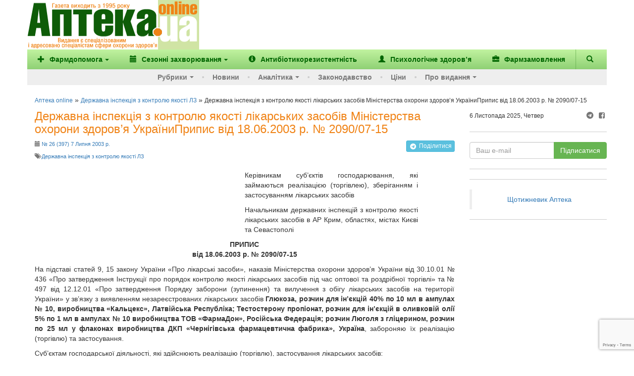

--- FILE ---
content_type: text/html; charset=utf-8
request_url: https://www.google.com/recaptcha/enterprise/anchor?ar=1&k=6Ld4KjwrAAAAAHC88OQN2j1xaX2O6oQtQvHYe7fv&co=aHR0cHM6Ly93d3cuYXB0ZWthLnVhOjQ0Mw..&hl=en&v=naPR4A6FAh-yZLuCX253WaZq&size=invisible&anchor-ms=20000&execute-ms=15000&cb=3j72wja540t2
body_size: 44994
content:
<!DOCTYPE HTML><html dir="ltr" lang="en"><head><meta http-equiv="Content-Type" content="text/html; charset=UTF-8">
<meta http-equiv="X-UA-Compatible" content="IE=edge">
<title>reCAPTCHA</title>
<style type="text/css">
/* cyrillic-ext */
@font-face {
  font-family: 'Roboto';
  font-style: normal;
  font-weight: 400;
  src: url(//fonts.gstatic.com/s/roboto/v18/KFOmCnqEu92Fr1Mu72xKKTU1Kvnz.woff2) format('woff2');
  unicode-range: U+0460-052F, U+1C80-1C8A, U+20B4, U+2DE0-2DFF, U+A640-A69F, U+FE2E-FE2F;
}
/* cyrillic */
@font-face {
  font-family: 'Roboto';
  font-style: normal;
  font-weight: 400;
  src: url(//fonts.gstatic.com/s/roboto/v18/KFOmCnqEu92Fr1Mu5mxKKTU1Kvnz.woff2) format('woff2');
  unicode-range: U+0301, U+0400-045F, U+0490-0491, U+04B0-04B1, U+2116;
}
/* greek-ext */
@font-face {
  font-family: 'Roboto';
  font-style: normal;
  font-weight: 400;
  src: url(//fonts.gstatic.com/s/roboto/v18/KFOmCnqEu92Fr1Mu7mxKKTU1Kvnz.woff2) format('woff2');
  unicode-range: U+1F00-1FFF;
}
/* greek */
@font-face {
  font-family: 'Roboto';
  font-style: normal;
  font-weight: 400;
  src: url(//fonts.gstatic.com/s/roboto/v18/KFOmCnqEu92Fr1Mu4WxKKTU1Kvnz.woff2) format('woff2');
  unicode-range: U+0370-0377, U+037A-037F, U+0384-038A, U+038C, U+038E-03A1, U+03A3-03FF;
}
/* vietnamese */
@font-face {
  font-family: 'Roboto';
  font-style: normal;
  font-weight: 400;
  src: url(//fonts.gstatic.com/s/roboto/v18/KFOmCnqEu92Fr1Mu7WxKKTU1Kvnz.woff2) format('woff2');
  unicode-range: U+0102-0103, U+0110-0111, U+0128-0129, U+0168-0169, U+01A0-01A1, U+01AF-01B0, U+0300-0301, U+0303-0304, U+0308-0309, U+0323, U+0329, U+1EA0-1EF9, U+20AB;
}
/* latin-ext */
@font-face {
  font-family: 'Roboto';
  font-style: normal;
  font-weight: 400;
  src: url(//fonts.gstatic.com/s/roboto/v18/KFOmCnqEu92Fr1Mu7GxKKTU1Kvnz.woff2) format('woff2');
  unicode-range: U+0100-02BA, U+02BD-02C5, U+02C7-02CC, U+02CE-02D7, U+02DD-02FF, U+0304, U+0308, U+0329, U+1D00-1DBF, U+1E00-1E9F, U+1EF2-1EFF, U+2020, U+20A0-20AB, U+20AD-20C0, U+2113, U+2C60-2C7F, U+A720-A7FF;
}
/* latin */
@font-face {
  font-family: 'Roboto';
  font-style: normal;
  font-weight: 400;
  src: url(//fonts.gstatic.com/s/roboto/v18/KFOmCnqEu92Fr1Mu4mxKKTU1Kg.woff2) format('woff2');
  unicode-range: U+0000-00FF, U+0131, U+0152-0153, U+02BB-02BC, U+02C6, U+02DA, U+02DC, U+0304, U+0308, U+0329, U+2000-206F, U+20AC, U+2122, U+2191, U+2193, U+2212, U+2215, U+FEFF, U+FFFD;
}
/* cyrillic-ext */
@font-face {
  font-family: 'Roboto';
  font-style: normal;
  font-weight: 500;
  src: url(//fonts.gstatic.com/s/roboto/v18/KFOlCnqEu92Fr1MmEU9fCRc4AMP6lbBP.woff2) format('woff2');
  unicode-range: U+0460-052F, U+1C80-1C8A, U+20B4, U+2DE0-2DFF, U+A640-A69F, U+FE2E-FE2F;
}
/* cyrillic */
@font-face {
  font-family: 'Roboto';
  font-style: normal;
  font-weight: 500;
  src: url(//fonts.gstatic.com/s/roboto/v18/KFOlCnqEu92Fr1MmEU9fABc4AMP6lbBP.woff2) format('woff2');
  unicode-range: U+0301, U+0400-045F, U+0490-0491, U+04B0-04B1, U+2116;
}
/* greek-ext */
@font-face {
  font-family: 'Roboto';
  font-style: normal;
  font-weight: 500;
  src: url(//fonts.gstatic.com/s/roboto/v18/KFOlCnqEu92Fr1MmEU9fCBc4AMP6lbBP.woff2) format('woff2');
  unicode-range: U+1F00-1FFF;
}
/* greek */
@font-face {
  font-family: 'Roboto';
  font-style: normal;
  font-weight: 500;
  src: url(//fonts.gstatic.com/s/roboto/v18/KFOlCnqEu92Fr1MmEU9fBxc4AMP6lbBP.woff2) format('woff2');
  unicode-range: U+0370-0377, U+037A-037F, U+0384-038A, U+038C, U+038E-03A1, U+03A3-03FF;
}
/* vietnamese */
@font-face {
  font-family: 'Roboto';
  font-style: normal;
  font-weight: 500;
  src: url(//fonts.gstatic.com/s/roboto/v18/KFOlCnqEu92Fr1MmEU9fCxc4AMP6lbBP.woff2) format('woff2');
  unicode-range: U+0102-0103, U+0110-0111, U+0128-0129, U+0168-0169, U+01A0-01A1, U+01AF-01B0, U+0300-0301, U+0303-0304, U+0308-0309, U+0323, U+0329, U+1EA0-1EF9, U+20AB;
}
/* latin-ext */
@font-face {
  font-family: 'Roboto';
  font-style: normal;
  font-weight: 500;
  src: url(//fonts.gstatic.com/s/roboto/v18/KFOlCnqEu92Fr1MmEU9fChc4AMP6lbBP.woff2) format('woff2');
  unicode-range: U+0100-02BA, U+02BD-02C5, U+02C7-02CC, U+02CE-02D7, U+02DD-02FF, U+0304, U+0308, U+0329, U+1D00-1DBF, U+1E00-1E9F, U+1EF2-1EFF, U+2020, U+20A0-20AB, U+20AD-20C0, U+2113, U+2C60-2C7F, U+A720-A7FF;
}
/* latin */
@font-face {
  font-family: 'Roboto';
  font-style: normal;
  font-weight: 500;
  src: url(//fonts.gstatic.com/s/roboto/v18/KFOlCnqEu92Fr1MmEU9fBBc4AMP6lQ.woff2) format('woff2');
  unicode-range: U+0000-00FF, U+0131, U+0152-0153, U+02BB-02BC, U+02C6, U+02DA, U+02DC, U+0304, U+0308, U+0329, U+2000-206F, U+20AC, U+2122, U+2191, U+2193, U+2212, U+2215, U+FEFF, U+FFFD;
}
/* cyrillic-ext */
@font-face {
  font-family: 'Roboto';
  font-style: normal;
  font-weight: 900;
  src: url(//fonts.gstatic.com/s/roboto/v18/KFOlCnqEu92Fr1MmYUtfCRc4AMP6lbBP.woff2) format('woff2');
  unicode-range: U+0460-052F, U+1C80-1C8A, U+20B4, U+2DE0-2DFF, U+A640-A69F, U+FE2E-FE2F;
}
/* cyrillic */
@font-face {
  font-family: 'Roboto';
  font-style: normal;
  font-weight: 900;
  src: url(//fonts.gstatic.com/s/roboto/v18/KFOlCnqEu92Fr1MmYUtfABc4AMP6lbBP.woff2) format('woff2');
  unicode-range: U+0301, U+0400-045F, U+0490-0491, U+04B0-04B1, U+2116;
}
/* greek-ext */
@font-face {
  font-family: 'Roboto';
  font-style: normal;
  font-weight: 900;
  src: url(//fonts.gstatic.com/s/roboto/v18/KFOlCnqEu92Fr1MmYUtfCBc4AMP6lbBP.woff2) format('woff2');
  unicode-range: U+1F00-1FFF;
}
/* greek */
@font-face {
  font-family: 'Roboto';
  font-style: normal;
  font-weight: 900;
  src: url(//fonts.gstatic.com/s/roboto/v18/KFOlCnqEu92Fr1MmYUtfBxc4AMP6lbBP.woff2) format('woff2');
  unicode-range: U+0370-0377, U+037A-037F, U+0384-038A, U+038C, U+038E-03A1, U+03A3-03FF;
}
/* vietnamese */
@font-face {
  font-family: 'Roboto';
  font-style: normal;
  font-weight: 900;
  src: url(//fonts.gstatic.com/s/roboto/v18/KFOlCnqEu92Fr1MmYUtfCxc4AMP6lbBP.woff2) format('woff2');
  unicode-range: U+0102-0103, U+0110-0111, U+0128-0129, U+0168-0169, U+01A0-01A1, U+01AF-01B0, U+0300-0301, U+0303-0304, U+0308-0309, U+0323, U+0329, U+1EA0-1EF9, U+20AB;
}
/* latin-ext */
@font-face {
  font-family: 'Roboto';
  font-style: normal;
  font-weight: 900;
  src: url(//fonts.gstatic.com/s/roboto/v18/KFOlCnqEu92Fr1MmYUtfChc4AMP6lbBP.woff2) format('woff2');
  unicode-range: U+0100-02BA, U+02BD-02C5, U+02C7-02CC, U+02CE-02D7, U+02DD-02FF, U+0304, U+0308, U+0329, U+1D00-1DBF, U+1E00-1E9F, U+1EF2-1EFF, U+2020, U+20A0-20AB, U+20AD-20C0, U+2113, U+2C60-2C7F, U+A720-A7FF;
}
/* latin */
@font-face {
  font-family: 'Roboto';
  font-style: normal;
  font-weight: 900;
  src: url(//fonts.gstatic.com/s/roboto/v18/KFOlCnqEu92Fr1MmYUtfBBc4AMP6lQ.woff2) format('woff2');
  unicode-range: U+0000-00FF, U+0131, U+0152-0153, U+02BB-02BC, U+02C6, U+02DA, U+02DC, U+0304, U+0308, U+0329, U+2000-206F, U+20AC, U+2122, U+2191, U+2193, U+2212, U+2215, U+FEFF, U+FFFD;
}

</style>
<link rel="stylesheet" type="text/css" href="https://www.gstatic.com/recaptcha/releases/naPR4A6FAh-yZLuCX253WaZq/styles__ltr.css">
<script nonce="aRsH8on9cGJgx_JkX6rVKA" type="text/javascript">window['__recaptcha_api'] = 'https://www.google.com/recaptcha/enterprise/';</script>
<script type="text/javascript" src="https://www.gstatic.com/recaptcha/releases/naPR4A6FAh-yZLuCX253WaZq/recaptcha__en.js" nonce="aRsH8on9cGJgx_JkX6rVKA">
      
    </script></head>
<body><div id="rc-anchor-alert" class="rc-anchor-alert"></div>
<input type="hidden" id="recaptcha-token" value="[base64]">
<script type="text/javascript" nonce="aRsH8on9cGJgx_JkX6rVKA">
      recaptcha.anchor.Main.init("[\x22ainput\x22,[\x22bgdata\x22,\x22\x22,\[base64]/cFtiKytdPWs6KGs8MjA0OD9wW2IrK109az4+NnwxOTI6KChrJjY0NTEyKT09NTUyOTYmJnIrMTxXLmxlbmd0aCYmKFcuY2hhckNvZGVBdChyKzEpJjY0NTEyKT09NTYzMjA/[base64]/[base64]/[base64]/[base64]/[base64]/[base64]/[base64]/[base64]/[base64]/[base64]/[base64]/[base64]/[base64]/[base64]\x22,\[base64]\\u003d\\u003d\x22,\x22wpoUeMKKM0deNsOWPsKIVMK/wrxZwpxxV8ODDmFFwoXCmcOnwqXDojhZW33CmxBTOsKJT2nCj1fDuFTCuMK8ccOsw4/CjcO2d8O/e2LCiMOWwrRzw74IaMOYwpXDuDXCvMKncAFiwo4Bwr3CtTbDrijCmzEfwrN3Ew/[base64]/dmHDrsKyOkDCocKCKcOgw69pHE/Cty5seDLDqHBkwqlawofDr2Q2w5QUK8KxTl4BD8OXw4QFwohMWi9kGMO/w7MlWMK9XsKlZcO4QQnCpsOtw4hqw6zDnsOhw7/[base64]/OBtaJFrDm3kWwqHCoMK0w57CusO+wrTDmDnCnGLDgErDkTfDt8KeRMKSwrcSwq5pUltrwqDCrWFfw6gfFEZsw7NVG8KFGArCv15pwok0asKdE8KywrQ9w7HDv8O4X8OOMcOQOGkqw7/DsMK5WVVlXcKAwqEWwo/DvyDDlm/DocKSwoYQZBcHZ2o5wq1Yw4Iow5Fjw6JcF3ESMVLClxszwohZwpdjw43Cv8OHw6TDhSrCu8KwJgbDmDjDo8KpwppowrkCXzLCo8KrBAxLdVxuMj7Dm05Kw7nDkcOXBMOKScK0Yhwxw4sqwo/DucOcwrxIDsOBwq92ZcONw68aw5cAHxsnw57CrMOswq3CtMKdRMOvw5kcwqPDusO+wo1hwpwVwqPDkU4dZjLDkMKUZMKfw5tNasOTSsK7bDPDmsOkFXU+wovCrMK9ecKtLHXDnx/[base64]/XQXDkwLCsnRjw67Cs8KDw7BuNXEqDcOpKFzCjMO8wrjDtkdTZ8OGbhjDgn18w57Dg8KxRyXDiE9zw43ClC/CtAZ7CGfCszl2MRALHsKkw47ChxvDvcKodlwWwqpfwpLCk1oDJ8KaCCjDt28Ew5/ChmEsEMOjw7fCpwx1azvCr8KUfQwKOBTCpkxNwo9tw74MYVUbw6gMGcOCTsK/IjAyJmN5w7TDo8KTS2DDjjcHVBnCm1VJbcKBM8K+w6BkRWprw6whw7LCnQXCr8KPwphMWFHDqsK6flvCryYOw7pYHA5YUXhDwqzDi8OFw4HCr8K8w5/DpFjCt3dMPsOUwqRKe8OBO1LDoFNFwrXCgMKnwpvDsMOlw5rDtQHChirDpsOAwrQHwofCkMOXD1pyRcKow7vDoC3DujnCkjDCn8KTMyhRHGssanVow4QEw71TwoLCq8KWwplDw5vDtH/DlE/DhQAAM8KqPjV5PsKjP8KZwrbDvsK2XW55w5zCvsKPwohrw4HDk8KId37DsMKpZizDg2RlwqA7csOwUFZuw5MMwrAGwpDDnT/CtTtzwr3DrcKww6ZWfMOtwrvDo8K1wqbDkljCtXp/[base64]/DiMOnw4nDqMObwqfDicK9w5Qzwq5bH8KlasOzw5/[base64]/DqsKxWsOtw5XDslLDq2nDk8KefsKmMRAdw7XCvcKRwq7ClC1Iw4zCisKXw5YbO8OvI8O1AsODdyJzRcOvw5bCkBEMfsOZc1tuRyjCr07Ds8K0LF0ww7rDumknwpk9EHDDpAxyw4rDqETCgQslSl0Vwq7DpGpSe8Oewpshwr/DoQwlw63CvA5oSsOhdsK5IsOaLMOwQkbDrQ9Aw6HCtCDChg1hQsK2w7NYw4/DgcOvacKPWXDDv8K3ZcKhXsO5w4vDisOyaQlHS8Kqw4XCvVHDiCEEw4Fsb8OjwrjCgsOWMTQFX8OVw67DnEkyZcOyw4bCr2zCq8OXwot0J2BjwrXCjnnCiMOKwqc9w5XDvMKUwq/Don5ZV3bClMK3EsKkw4LDscK5wosdwo3CjsOrGWfCg8K2eB3CqsKidTbCjBzCgsOEIBfCvyPDsMKBw41mJMOqQMKEJ8KeAh/DusOLScOmOMK1R8KlwqrDtsKgWUpIw4XCiMKaCkvCr8O2FMKnIcOVwo9EwoMlV8Kjw4/Cr8OMTcO2EwHCtWvCk8Odwr0pwoF8w50ow7LCjETCrHPDmATDtTbDisOMRsO0wpHCqsO0woHDmcOfw7TDmHUnLsK5VH/[base64]/Dn8ODHjRyw4kVwq0dGsKLNcKmRsKVw6RsbMOuMVnCog7DmMKAw65TYGjCpTjCtsKfYMOfZsODE8Onw75SAcKpTys5RRnDrWTDm8Odw5B+HkHDkxlncAZHVFU9NMOjw6DCm8O5TMK5U2JuCRzClsKwN8K1MsOfwqEfWsKvwqFjGMO9wqppE1gtNi8sTE4CT8OhC1/CiHvCj1VNw7tDwpvDl8KsEmBuw6obNcOsw7nCs8KQwqjCh8O5w5/[base64]/DhcKqIhHCrUwMwoQyQ8OlwoXDniTDicKPw4FLw5vDkxspw5sJw4vDvB/DrHfDi8KNw7vCiw/[base64]/DmjRrdiMMwrBMCsK5P24CwqrCvGMFPyTCvMOzXsOMwp9Pw6jCq8OAWcO4w6LDl8K6bFLDmcKhRsOEw5bDq25uwrctw7bDjMOuYFgjwpzDpCUiw7DDq2PCp2oEclbCo8ORw4PDrm4Ow4/DmMKJdxtJw6LCtnEzwrLDogkWw5PCisKWUsKew5VHw5QoW8OQORnDrcKqd8O8fXLDpHxJFkF2PVjDlmNIJF7CtMOtDEg/w7ZNwpc2Al0QD8OwwpLCgG/CncOZRjbCosK0AkMYw4UXwoMxS8KpY8Olwq8pwoTCqsK8w6Qqwo5xwptvMAnDq0zCmMKIGUx0w6bClzPCmMKGwrMSLsOXw6/[base64]/DtMKgTDjCqQZDJyPDh8KQZQEhTynDlMOxehVtasOHw5hKRcKZwqvCjUvCiGkmwqZMIUA9w7g3UyDDtFbCjHHCvcOXwq7DgR0dNgPCpGE2w4nChMOGY2NNBU3DqxMKdcK4w4jCqW/CgjrCpMOfwp7DuBXClG/CkMOgwr3CosKWQ8OSw7hvAUNdVmfCjgPCvHQFwpDCuMOyXSoAPsOgwpjCgF3CugR8wpLDhjBNYMKBXlzDmAzDjcK+a8OrDQ/Dr8OZSsKcOcKcw77DpBY5HyHDgmMuw758woTDr8KSX8K9EMOPAMOQw6nDpMOZwr9Qw5Ymw5fDj0XCiBg/[base64]/DvC5kBwslw6xrwrUxK8OCL8KrRR/DlsK0I3XDj8OLES/[base64]/DkMKAdj/DhcK/[base64]/CkcODJGVQVcKZOAzDijPDt8KHTR0MLHTDnMKsLTkoXgE8wqAuw7XDimbDhsO6KcKjVUvDk8KaFznCk8ObXUUUwo/CpFvDj8Obw4jDtMKXwpRxw5bDrcORKSvDggvCjFgZw5wEwpLCj2pFw7fDnGTCpD1DwpHDnj4gbMKOwovCiXnDuR5bw6EDwozCt8Kaw4BxEn1qOsK3BsKECcOcwqEHw5LCkMKww4csDwAWMMKfGTs/[base64]/CpsKTFcKkw7hIwrAFAgHDscOowoLDnDJdwpvDt8KHTcOdwpAGw5rDqnLDk8O3w77CosKbckHDjgrCi8Oiw6QWw7XDpMKxwowVwoAaJ1fDnWrCkHPClMOQNMKPw713MhjDo8OEwqVLfzTDgMKQw5bDkSXChsOFw4vDgsOZblV1V8OJDg/CrMOcw7sfKcKtwo5Fwq8Hw4XCtMOGCmPCncK3dwURaMOow6x6QFJ0EUbCkVTDk2wqwrF3wr9FKgYCEsKowoljSybCjxPDiTASw5VYBzHCk8OIB0/DpcOkUHHCmcKRwqBvJndXUTwrXRXChMOiw6/CuEPCl8OqScODwpEXwqIvF8O3wqVlwp7CtMKtMcKBw55Fwp12QcKKY8Ozw74aBcKiCcOFw4tLwq0heQVAfld4QcKOwovDt3DCpWdgUWvDpsOdwp/DicO3wqvDscKnBxgMw5YRCcOcCGzCkcOAwoURw6HCtcK4HsOHwoXCgVAkwpbCsMOEw4xhOjJrwpnDocK/[base64]/Ch8KEDDsIw49vAMK6FsO8wrUhTn3DgGo7UcKIdC7Dn8OPS8O+woYAeMKIw6HDg2EWw70+wqQ/b8KOOhXCl8OkAcKvwpXDhcOXwqoYfWDChFPDqSYYwpMDw6HCg8K8TmvDhsOCbmXDn8ODRMKIVQHCgB9Dw79kwq/DphgCF8OcKEY9w4Y+asKBwqDDk0PCkkrDqSHCnMOswqbDjsKdecO3Wmk5w7N6U2d8QMOdZUbCo8KCVcKyw48bKiDDkD0uQl/DnMK/w54gTMOMdi9SwrIhwpoLwp1vw73CiW7DpcKvI00taMOCY8OXd8KGOBZXwr7DvUMvw5d6bArCkcO7wpk+X0dXw5MhwqXCrsO2IMKGJAIocVvCsMKGbcOVTMOZbFE0GFLDgcOkUsOJw7jCjTPDiF8DZmjDmjITJ1wzw5LDtR/DgAfDi33CvMOjwrPDvMO6HcK6BcODwohmb0dGYsK0w7nCjcKUYsOWA1xkKMO7w6llw6LDqn5iwp3Dt8KqwpgSwrZuw6nCmwDDuWjDk2rClsK5TcKoVB9kwojDgVrDqBRuflvCmmbChcO5wqPDocO/ZnhuwqDDoMKuK2PCtsO+w5F7w4hKd8KFEsOIYcKOwrVeBcOcw4p4wpvDqEBXKhwyAcO/[base64]/[base64]/Dm0UNw6JdMjx1EsKEw6jDoAMheXHChVvCvcKYE8K2w77DlMOUcDlvORpRbTvDkWjCi3fDris8w5Nxw6Z8woFdey4WIcK/[base64]/DgTs0VsK8w53CnMKxGkfDgTBgWzfDhxzDmMKnwqvDrF3CtMKFwrTDrkXDnmXDpF4sRcOsG0A7E23ClTxWX2MMwpPCm8O/ADNEcDvDqMOgwqcvRQI1WxvClsKBwpnDjsKHw4rCsQLDoMOkwprDiGhEw5vDvcK7wpTDtcKGTGzDl8KBwqVuw7g1woXDmsO/w71Dw6hvEDpoD8OJNC7DrTjCpMOIXcO6F8Ktw5fDlsOADcOrwpZsWsOxUWDDsyEpw6YjQMKifsO0dEU/w5cLNMKMImjDksKlWRLDk8KLDcO7SULCr1h9JH7Dgj/ChEseDcKwf2RIw6zDnxbCt8O6wq8bw4xswo/DgMONw7ddcUrDpcOMwqTDhmLDi8KyI8KKw7bDkRvCr0XDlcOnw4rDsyFUQcKmJgXCuBHDr8Kzw7TCjRc0UXLCkWPDkMOaDcKow4DDjSbCrlrDgh9nw7LCtsKqSELCtT0nPE7Cm8O8cMKvVWzDuyXCicKdBsKRRcKHwo3DgQYNwpPDt8OqNCFqwoPCoS7DkHhhwphJwq/DiTVwJF7CoRfCnh4SJ2DDsy3DhFXCqgPDig5ZASYYDWbDtVxbFUhlw7VudsKaaXEsHGHDr20+wrtNU8Kjc8O6VCtyMsOHw4PCpjtNK8KnVsKEMsOVw4EAwr5Nw6rCiSVZwp1Jw5DDjzHCv8KVKlvCqwdBw53Cn8Odw5dCw7Vnw4l3EMK/[base64]/[base64]/wqdVw5rDqUEwMzsNwoTClsOQbcOxYGM8wrvDrcOEw5XDt8OjwqUVwr/DlcK2GMOnw77ClsODNVIow4bDl2TDnATDvlbCvxLDqSjCm0pYRGtLwqZ/wrDDl1BMwpvCr8OVwqDDi8O5w6QuwqgOR8K6wpx4dG03w6IhMcOHwqc/w50aPSM7wowsJgPDocOpZAQPwpzCpAzDhcKdworCoMKuwr7DmMK5JsKHR8KPwq0OACJvcgnCqsKRcsO1QMKMLMKtwpTDgxvCnz3DiVFYTEtxHMKVRSXCsQfDu1zDgMKGKcO2BsOIwphCeGvDuMO0w6bDpsOeC8Kow6Rxw4vDmk3DowFdFnV/[base64]/CssKHBxLDhRFAwq1Zwr/CiMOBZgrCucKCw61Gw5TCp2PDhhTCicKJJS0ZDsK/VsKrw7DDrsKlYMK3Vjo2XwAWwqvCh1TCr8OdwqTCu8OTX8KKCSrCqURiwprCiMKcwqHDrsKARhHDmGdqwpbCh8KgwrpUJTTDhjQpw6x/w6bDtA1NBcO1eTnDjsKRwp9ddQBxdMONwpsLw5HDlcKLwrcgwrrCmSoww4lxNcOxBsOhwpVNwrXCh8KDwobDjUlMPD3DoVBqA8Ohw7TDuGMOKMOiHMK5wqDCjzlpNAfDg8K5KgzCuhMWB8O5w43Di8K+bBHDon/[base64]/CksObw5RneHJ2wpXDgSnCsMOmXndsKl3CmhPCkDAvQ0Fvw5zDtGkaXMKwQcKXCgvCjsOcw5jDijvDj8OsJ2bDhcKswqNLw6w2ayZ0dCbDt8O5O8KMaHt9QMOlwqFnwqPDvCDDq184wq/CncOQBcORKVPDphRfwpB0wonDhMKJckTCrHtkVMOiwq/DtMO+ZsOww6jClVjDrQ1IC8KKaQNFU8KJU8Okwp4ewo93wp3ChsKXw7vCm3IBw7TCnU9qfMOfwrt8L8KCOwQPWMOXw7bDpcOBw7/CgHbCtcKewobDiV7DinXDhCnDksOwCBfDuBXCuzfCrThDwpwrwodSwojCiyYVwoTDon1Jw5LDkyzCoXHDngTCo8KUw64Pw4bDlcOUDQ7DpCnDmUJDUWHDusObw6vCjsOQQ8Oew4QTwqjDrwYFw6fCjFEEasKlw63CpsKGR8KcwqJrw5/Di8ObYMOGwqrCqhDCt8OfE1NsMlJUw67CqRnCjMKLw7pcw4fCl8K9wp/Co8K1wo8BfSEYwrhYwrw3ICoWZ8KONk3CkTVRTcOBwoRTw7MRwqfCvR3CrMKeGEbCm8KjwqR/w7kMI8OwwrvCnUFqF8K0wodZKFvCjRRswprDlmDDvsKrOsOUE8OAEsKdw40SwrLDpsO1KsO9w5LCqcKNciZqwogjw77Dj8OxZcKqwoBBwprDs8K2wpcabVHCrsKCV8OiNMODNz9VwqQvRkU6wq/DgsK6wqZidcKQJ8OSDMKFwp7DumjCsRh/wpjDlsKrw5LDrQPCpXYNw6cDal/DtApaR8Ojw5Z+w4LDlcKBPSpDGsKXA8OKwofCg8KOw4nChcKuCQ3DnsOUXcKxw4HDmCnCi8KZKXFSwoIywrLDhsKiw7scEsKzcnXDlcK7w5DCsETDgsOTKsKVwq9edEEsDDNHNScGwr/DlsKuAV9rw7vDrj8DwpReW8Kuw4fCiMOZw6DCmn0xSg80bRlxFTRWw6TCgysEHMKQw5gLw6nDl0lOVMOYK8KUQMOfwoHCoMOGHU9ZTSPDlWV2BsO1PiDCnAYRw67DicO2SsK/[base64]/[base64]/FQcMD2HDl8KoLMKIwobDpMOcw5PDswwiKMOVwofDnwpdNsOVw5wCSl/Cpj1QVWg1w6/[base64]/CvR7Cr8OMwoDDrRopYB9zJ3nCmMODb8OzOHAFw4wGEMOAwqpdEsO1RMOdw4cbR2FFw5nCg8KebizCq8Kow7FdwpfCpMKTw6XCoF/DhsKrwr0fH8K8QAHDrcOVw5/DgTIkB8OUw5ZYw4TDtRcUwo/DgMKhwpfCncKhw4cZwpjCnMOYwoIxMBFMUWkuN1XCpWBhQ05bV3crw7oNwpp3TcOHw5oEFzDDusOVGMK/wrEQw7oMw6bCq8K8azR9A0vDk2gTwoHDkCAAw57DlcKNf8KzKhLCqMOae1fDgGgyZknDi8KVwqs2ZsOtwo0Mw6JjwpRKw4/Dv8KpWMOowrgZw44wSsOnAMKuw7vDrMKPMW5ew4bClCg9XnIiaMKScGJtwr/[base64]/Cvx7DrcOvDDbDucOwBUgBCcO/[base64]/DlMOEw5M0W8KxwqFQCcOzbMO0w4EBSUXCgQzCuUHDqUDCiMOCKwvCgR0/w7nCsy/Ck8OKWnhfwpLClMOdw44fw6heKnxaYjlOc8KJw4t/[base64]/DlhlLwrNPw70Kwo/CjG7Dk8K2FVrDhTDCmwfDmS/CinlbwrIwUFfCoDzDvFUQI8OSw6fDq8OfIAPDp0F5w7nDksOEw7dcPWrDk8KkW8KsD8OswrR8MxHCqMKIdR/DpMKzHlRabsODw7DCrC7Cv8KLw7vCmyHCgjoBw4TDmMKRR8OEw4PCpcKGw5nCgFnDkSo7P8OBE0/Dk1PDm35aAMKZJWwIw7UXSQZdJ8KGwoDCo8KKV8KMw7nDhUIUwooqwo7CmDfDiMKZwrdow5PCuBTDr0fCixtcasK9KW7CgB/CjRTCv8OrwrsLw4nCt8OzHjnDhDpEw7hiVcKmElHCugomWErCi8KpXFpVwqlywotmwqkMw5VpQcKpVMKcw4Aawq9+BcK0asKFwrYNwqLCo1dcwqBYwp3DhsOnw4fCkApFwp/CjMOLGMK2w7vCjcOWw64DajlpAcOSbMOcBw4HwpJHUMOswqfCqUxoDz3CscKewoJDLsK0XFXDhsKUMmIpwrllw5vCk3rCpnETAxDCrMO9dsKmw4MuUiZGAR4AacKFw7d1B8KGAMKPRmFPw6zDiMOYwqAkRDnCg07CvcO2ax0nHcKrSDjDnGDCjX9edxMPw63CgcKhwp/Cu23DmsK3w5EYJ8Knwr7Cp1rCtMOMTcKLw6xFRcKNwrXCpHPDlR3ClsK6wo3CgR3Dp8KVQsOhwrXCkm4vO8KZwrlhYMOoaDNMbcKWw7QNwpJlw6TCkVkZwprCmFB6aXQHBsOyGSRPS3/CpmYPYRFdZ3U2fRPDox7DiRLCnDbCvMKTNTjDrH7DpkkZwpLDvSlVw4QUw47DvyrDq1VqfHXCilYSwqLDgmzDmcOIVXnCvmxgwrkhP3nChcOqw4Nqw5XCvVU1BQIOwqo9ScKPHH3CtsOgw6c0dsKGP8K4w5FewqdYwrtYwrLCh8KBSTLCpR7CnsO/ccKbw7onw6nCicOQw53DtyDCoHbCmBUxMcKAwpQ6wqUQw5V/IMOCWcK5w4/DgcOqfx7Cl0LDtsORw67CtVvCpMK7wpoHwo90wokEwq8SWMOeW0LCqMO9U09RM8K8w6hWeE4+w48OwqfDrm4dK8Odwrc+w5tZH8O0ccOZwrvDncK8eF/CuXzCnF/DgsO9LcKowpQsECTCnyzCnsOSwoTChsOSw6TDtFrCtsONw4fDo8OPwrHDpMO2P8OUXAp1ax/CkcOhwpjDtVgTBwlyBcKfKBo/w6zDgHjDpMKBwrbCrcO+wqHDqAXDlSk2w5fCtwbDoXUrw4XCuMKkQ8OKw6zDl8OIwpxMw49qwozCt0cgwpQBw5FRJsOSwqTCtMK/PcK8wpXCpS/Ck8KbwovCiMKRfF7CvcOjw6RHw5NWw5J6w5AZw7/Csl/CkcOew6rDucKPw7jDjsOrw5thwonDmgPDpStFwqXDoTLCpMOuOx1NdgnDu3vCglgOG1Vbw4TDnMKjw73DssKLAMOvAiYAw4dmw5Jiw5/Dn8Kiw6F1OcO8SVUXOcOfwrQ2w6wLcxl6w5tEUcOzw7AnwqbCosKOw4JowrbDrMONTMO0BMKOVMKowo7DgcO2wr4dZ09eMXRETsKKw4rCpsKMwprDvsKow7dmwoRKP05dLizCrB8kwpkOPcK0wrzClCXDnsKpex/CkMKKwpDCl8KKBsOLw47DhcOUw57CnWTCiGQTwqHCnsORwro5wr4Aw7fCt8KMw7U6U8Kga8Odb8KFw6bDh1cFQn4hw6jCnzUrwoTCn8OWw5x7PcO6w5UMw67CqsKtwqhLwqEuLhFTMMOVw6puwqZdbnzDv8KjKTMQw7tLC2XCs8Olwo1OWcKjwqLDj2cfwp5ww4/CqnDDtW9Pw6nDqzkoKmhuDXJBQ8KrwqQNwqUxR8Kpwolzwp4bWVjCg8O7w4Fpw79rL8Krw4LDgyQuwrrDvV7CmQh5AUARw4gPXcKgKsKCw74Nw5kkC8KBw7zCsEXCpjbDucOrw4HDoMK6eCPCkB/[base64]/[base64]/wpLDh8O1wrvDjsKXwqNkKVBiw5IAdQrDpcOQwpfCgcK6w7sZw5ceIXxqBHRWaXMMw7MQwqjCm8KQwq7CiBXCkMKQw6/DmHdNwop1w4VSwonDjgLDq8OUw6fCtsOUw5TDohh/a8O5XsKhw5h/[base64]/asKow5bCk8KQJnPDh8OzesOqRRMdTsOjMiFgN8OFw6wDw73DtRDDlTfDpAVLGVgUL8Ktwo7DtcK2SAbDusKKEcKDGcOHwo7DsjoOaQRwwp/[base64]/wp3Dn8Khwq/Cv3hzLCXCjsONGcKIClJPwqpdwrzCvMK1w4XDihTCvsKHwoDCnSdWJVMjA37CmU/DrsO2w4RowooSAcK1wrPChsKOw5UPwqZUw6ILw7Emwr5FVsOlGsO7UMOWDMKbw4kzFcOIT8ONwqzDjyjClMOMDG/CpMOtw5d+w5t7X05KZSnDg35CwoLCpMOuJV0ywpDCvy7DsDkqc8KURWx1bCIVEMKkd2tDOsKfAMO8Q0jDgcOQNHnDrMKqw4lje1vDoMK6wrrDohLCtUHDoS5bw77CocKrH8O5WsKgTx3DqsOIQsOOwqPCnx/CoBREwprCmsKQw5rCh0vDqRrCnMOwRcKBSghbasONw7XDnsODwr5owpjCvMOeaMKfwq13w4YhbyfDgMKBw48XfQZBwrpaHTbCtAzCpCrDnj0Qw6ZXesK8wr/DsDpqwrxmGXvDoTjCt8KBB0FRw5UhbMKpwq0aWsKvw44xP3XChVLCpjQhwqrDkMKIw4wjw79dHxnCtsO/w7/Dt0kUwpLCi2XDscO1OmV2w4R3aMOsw4VvFsOiUcKqVMKDw7PCucKrwp0TMMKmw5kOJT3CjwwjOVHDvyNHS8KJEMO2MARow49jw5LCs8OHRcOnwo/DlcKRZ8O/QsOhWcKnwpXDnW7DoRMERRYkwqPCiMKxDsKEw6jCgcK1Ek0fR3N9PcOKY33Dm8OtNmvDgHN2BMKYw6vDvcOaw71UKsKNJcKnwqYKw5o8Yw/ChMOmw5LChsOvQiwzwqkYwoXDgcOBMcO1EMODVMKoJsK+LH4LwpszYng/Ky/[base64]/[base64]/DiwQFwqfDgsK9CRE2HsO0fkQdVcOfTzfDmcKrw7fDmUl3BTYuw4TCuMOHw6pywp3DjUnCiQpMw7HCrCtywqsubgcsSVnCjcOsw4nCv8OswqEBJjPDtABQw4kyUsK1VMOmwovCnFtWdD7CmjnCqWk8w48Iw47Cqw95dGB/NcKzw6hFw5JawpoVw7bDmwDCoxfCpMKQwqbDkDQFasOXwrPCixc5YMONwp3DnsKtw4XCsTjCo2EHC8O5LMO0IMKPw77Ci8KnOT9wwrTCoMOKVF8vGcKxJzXCo0gUwq5GXk1KXMOzdGXDtl/Ct8OOIsOdGyrCi1oKT8KQIcOSw47CugVjWcOuw4HCrcO7w77DuAN1w4Q6L8Omw5g1EEfDhgJIPG1ew6IHwoQGOcO5NSJBM8K0aW/DkFckb8KFw5YCw4PCm8OrQ8Kbw6jDpsKcwr9lGy3CjsKDwq/CuT7CjXYAwq4nw6low6PDv3jCpMOrMcKew4A/OMKSRcKlwo1mN8OQw4t/w6nDnsKNwr/CtTLCj2d5fMOXw6Mjck/Ct8OKOcKWdcOqbR0rIWnDpMOweDwNXsKJTsOGwpwtAyPDoCYbNCEvw5hNw4RnacKYf8OTw4XDlSDCh1IudVzDnRbDj8KQEsK1RzwTw5kpeTnCmE1nwqQjw6nDssKuEEzCrlTDmcKuYMKpRsOJw4omX8OoB8KuSk3DoiF2LMOCw47CnC0QwpfDjMOea8KQcsKaAFd/w593w69Vw6waLgEuV27DoAfCvMOkXS02w57Cn8OowqnClxRYwpMswq/Dv0jDogoNwobCpMONI8OPAcKBw6NCGMKxwo0zwr3DssKmdhEoesOzJsK/w47DjGU3w5svw6nDr2zDhXJ4VMKqwqAawqwvRXbCq8OuFGLDlX90SMOHFFjDhlvCsHfDsxNNfsKgKcKtw5PDlsKkw4fCpMKEG8KZwr7CsG3DuV/DpRN+wpQ2w4ZHwoRWMsOXwpPDkMOyXMOrwqHCqHPDvsO3IMKYwpvCvsOMwoPDmcK8w6MJw40Mw6AjQg/CsQzDhlo0VMOPeMKGYcKtw4nDhQJ/[base64]/BsOFwqFLwq/Cmh7CjsOwQsOsWA3DlcKlfsK8w7YpXzEeUkp3ZMOSf2XCg8OaasOvwr/[base64]/DuzcjNx0VSMKYwqlHV8KzwrVJwpZ3w5nCuVAzwq5sWVnDocOOb8OMJD7DowxTLhXDrVPCvsK/V8OXaGUvD0PCpsO+w5LDjHzDhTQ5w7nCuw/[base64]/DnTfDo25bwpXDpRBawrbDl8OUDsOWZMKQPifDjzDCs8OwFMOTwodiw5TCrsOJwrnDqBQ+EcOMD37CinTCkH7Ch2vDuGgGwqcGR8K0w7TDhsK/wqATO1DCpWAeM27DhcO6ZcKbezRgw6wLW8OXK8OMwpfCssKpCQzCkMO/worDsgo/wrzCpMOiJMOCTMOnBT3CqMORN8Odazkcw64Uw7HCs8OYIsOmHsOOwoLCrQ/[base64]/Ckn9tM8KFw7rCuMOfw7kFw63DrT7CjWBfMk0bUlbCu8KVw7BedHs1w4zDi8KWw6bCqHjCmcOQXnAXwpfDl3kJPMKVwqvDp8OjUsOgHcOfwojCpFlPDCrDjUfDgMKOwqHCiAXDj8OEBgHDj8Kzw74aBHHDl0LCtBjCvg7DvApxw7DCjjl9TWQ+bsKHFTglHX/CssOWemBMbsOtEMKhwoc8w7dTcMKvfzUWwqLCrMKzEynDqsKYAcOuw6xfwpsNfi9/wofCrAnDlhVqwrJ/wrAlNMOfwqNRZAPDh8KfbnALw5bDusKnw5/Dj8OiwojDikrDgjzCmFTDgUzDrcKzRkDClXYcO8Kxw5gowqjClkXDncOtOGPDonzDp8OxecOSOsKGwoXCrHQ7w4MawoABTMKAwqJSwpbDkU3Dg8KTM1fCqxsGf8OQHljCnBAYPmxBYsKrw6/DvcK7w5FYcXvDh8KoECZGwqJDMUbDmSnCqcOLQMKjScOkQ8K/[base64]/CisOOWMKqwqcVQsKSfwTDsiXDjRvCnXp7wpENB1cNIwfDgxF2L8O2wppjw4XCuMOewpXCoFUeccOjSMOnaUV8F8OOw4s2wrXCrylQwqsTwrBFwp3CuCBXPjB9HcKKwr3DmDTCtcKXwpPCgizCsEDDh0I/[base64]/DsQAnScODRHHDvMOrVsOKwpwhNkHDq8KVWwzCosKAWkY+YsOgHMOfP8Oyw4nDu8O8w7tzI8OBO8KSwpsYcXHCiMKaU2/[base64]/DpsKwMsOcw7owAMKqw7zCsD0LZlwAw7IuaW7Dl3dqw7nCgsKIw5otwonDuMKewojCuMKwOULCr3fCoS/DhsO9w7psLMKwX8Kmw61FABfCmTLCtCFqwrJnCGXCkMKkw4PDrSEuBQB6wqtawrhVwod/ITrDjVzDtXVCwoRfwroMw6Nxw4jDql/DgMKCwqDDoMK3VAY4w5LDkw/DrcORwp3CmhDCmmYEf3dIw4LDkxDDvgpKNMKsfMOww4gVNMOTw5DCt8KzO8OfLVR5MR8IVcOATcOOwrB3F3rCr8Ocwo8HJQYOw60CUCbCjkDDi1Mgw5TCicKCHHbCuxoUAMKyMcOhwoDDjyUyw6lxw6/[base64]/DuxvDph8GCEfCk8KowotLwrV6FcOlw5DCksKFw7HDo8OCwr3DusKQHsO6wr3Cow/CmsORwpVYdsKHJXNIw7jCjMOgw5XChwnDh2JLw7DDqVAVw4gaw6XCgMK9FA7ChcO2woJUwp/CpzYsdS/CuVPDmsK8w7PClcKbF8K/w7tuRcONw6zCjcKvQxbDiVvCuEFUwo/DpxDDp8K6FAwcelnCo8KBdcK0fi7CpALCnsK0wrUvwq3CrRPDlGhzw4fDjGPCrj7DocODScKJwrPDn1dIIWXDhU89L8ONRsOoREIkLT/[base64]/w5fDn1XDv8Kzw4x+w7Z0w7FeWkDDtw1ww5/CrkfDvcKkbcOhwpszwp3CisKNRsOFP8KFwq9hJ2nCmgcuecK8AMKEPMOjwpdTdmnCp8O8VMOtw6XDt8O8wp9xDTdZw7/DjsK5OMOnwqU/[base64]/CkXTDnF/DlkJuXsKDwotDwrvCvcKrw6/DnwjCoxw1Czhra3Z8U8OwBhZVw6fDjsK5NX0zVcO+DCBmwqXCscOZwoVbwpfDq0bDu3/Dh8KVFj7DknI5T3B9Nws5w6EEwo/CjELDvMK2wrrCtg5SwrnCvAVUw4PCvBN7EybCnUjDhMKOw74Bw5HCtsOdw5nDocK4w6xiSjkWI8KqIFQ0w7XCtsOIKsKYKMOoR8Ktw73DuQIZD8OYL8OowqFuw5jDkxzDqRHDpMKBw6DChilwM8KMVW53OA7Cp8OVwqMUw7XCksK3LHnCtA1ZG8KLw6B4w4oswqZCwq/DgcKHc3/Du8KiwrjCmhHCjsKBbcOvwrYqw5bDvGjDssK7ccKdSHcYCMOYwqfDtkoKb8OkZcKPwoVCXcOoDhc/LMOeMMOfw4PDuhVMd2s4w6rDi8KTQEPDqMKkw7nDsjzCk3DDk07CnC82wqHCm8KRw5/DiwcEE3F/wr9qN8K3woZRw67DpQ3CkwXDhWgaZ3/Cm8Oyw5PDt8KrCR3CnibDhHDDtw3DjsKqUMO+V8OAw4wRVsOfw55kLsKAwpYZNsOMw7ZvIm9raznDq8OVIEHCjCvDhTXDqyHDgRcyE8KKdxMyw4PDosK2w75fwqtePsO/RxXDkz/[base64]/[base64]/CsRodwobDi8KSXi3Dr8OzAMOyAgQ6DU3CjAVnwqbDocOOf8O7woDClsO/Jgc2w518wpswScO9JcKMDjUIA8OgUV8Sw58OAMOKw6TCiU4wecKSQsOndsKCw5Q0w548wpfDoMOMw53Cqg0xRk3Ck8KLw540w5V/B2PDsCLDtcOLIB3DucOdwrPCg8Khw7zDjRoLeE8jw5Z/[base64]/DvMOxJsK5Ol3CjcOPwqHDlR3Dq8Ksbigkw7R+SBnCmmIuwrZiLsKmwqNKMsOWQxfChmJNwoclw63DhmFvw5pRO8OPDlTCtlXCgn5NPnRWw6RfwprCiBJjwr59wrhDADPDt8OiMsKXwrnCqGIUNCk9GTfDoMOww4bClMKpw6JxP8OaK1Auwp/DhC0jw5zDr8O6SgvDqsOww5FCHlzDtkVzw5t1wqjCukkYdMObWBNlw64KKcKFwo8Ew55lfcOoLMOGw5RCUBDCu0LCp8OXLsKrFsKRHMOAw5fCqMKGwr8hw4HDkV8Rw6/[base64]/wqPChCsLw5zCscKwCEfDpMKYw5/DosO6wq7CvcK5wqlGwp9Dw5PDu3V5wonDp1Q6w7TDtMO9wqFrw4bDkjx8wrLDiEPDgcKpw5MAwpc1BMOtHyc9wq/DiU/DvW3Dl0HCoknCpcOZc1JcwrZZw6bDnCHDicOuwooww49JDsK9woDDmsKXwoTCvTYIwqvCt8OTClELw53DriZWNBRxw5vColMbCzTCkCjChU7CmMOjwrXDg1/Drn7CjcKJJFd1wrzDusKNw5fDg8OQD8K9wpk5UnvDmjEswp/Dkm4vc8KzTcK4WiHCi8OnKsOfUcKOwqZgw5DCpxvCjsKwUsKkWcOIw78sMsO3w71FwqHDgcOBUEAlcMKmw5RgXsKlLGHDqcOlwo9Se8ORw4jCggLCsDYDwroMwoc9dsKgXMKaIQfDuQRia8KIwo7Dn8KTw4/[base64]/w7Y9w65zw57Djw/DtBrCpGDCucO9L8OEw4pYw67DksO7FsOaKT4NLsKGZRZRUcOJPMKcYsOrPcOQwrvDh2/DtMKXw5rChA/DvSRGKGfCiSVIw7Rrw7I/wpDCowLDpjXCr8OKIcOiwrkTwoXDuMOmwoDDuGhaM8OsFcKLwq3CvsOze0JNfHPDkkAGwrHCpzpaw57DulPCnAsMw7gtDh/CjMOOwqRzwqHDkBV5QsKzA8KLQ8KzTgAfP8Kxd8KVw4JhBTbDsVDDiMKcGlYaCidZw50FCcOGwqVBw5zCoTRewqjDrXDDqsOWw4rCvBrDvCnCkDskwrnCsAEwRsKJAUDCuGHDqcKYw4VmHTFBwpYJYcO1L8KVIVdWBR3CuiTCncK+OMK/JsO5Vm3DlMKtbcOCTlvClAnDgMOOKcOUwrLDgzkKUDYwwpjDicK3w4jDtcKVw4PCusK8bQd/w6fDuFjDh8OvwqgBUnrCr8OrXyNpwpTDg8Kmw5oKw5TCs3cNw5gUwo0xdgDDujw7wq/Dg8K1CMO5w5VCFlAyZ0bCrMKEAAfDscOpRWsAw6fCoXwVw7vDosOFCsOOwpvCgcKsD2goLsK0wq8XQsOtRgIhNcOsw7/[base64]/CmMOmwp7DmW/Dp1PCmsOLwrNkwozCjsOZYMKFwpl0CMOuwqfCpQEeWsKAw7osw60kwrzDvcK5wpFrFMK+YMK3woLDlRXCm2jDlElhRiYREnLCgMOOGcO1BG9JOVLDrAtcDwU1w7wgYXXDnjAMCgDCpjNXwpB0w4BUNcOJbcO6wonDpcORacKXw7d5OjAFQcKzwo/DqsOwwoh/w5A9w7jDs8KsScOGwr0eR8KIw7oewqPCjsOkwopJI8KUN8OYQMOnw51Uw7Nmw41Aw7HCiCUNw7rCoMKewq5qKsKRcybCqsKTSgDCjVjCjMOowpDDtgkww6jCkcOoX8OwbsODwp8sQHYnw7bDksO+wrUXb2vDusKNwpbCg0s/w6LCt8OcW1bDvsO3NDfCu8O1az3Cm3s2wpTCixjDpkVWw79lRMK/J2skwqjDn8KOwpPCqsKQw6fDuzx6CsKYw53CmcKDLlZYwoTDsnxvwpvDm0dsw6LDnsOGKF/Dg2PCpMKSPWFfw6LCs8OLw5oNwpXCusO6wrRvw7jCssOALF11RC5pecKEw5vDp38yw5ADM0fDrMK1SsOZDMOleS1ywofCg0k\\u003d\x22],null,[\x22conf\x22,null,\x226Ld4KjwrAAAAAHC88OQN2j1xaX2O6oQtQvHYe7fv\x22,0,null,null,null,1,[21,125,63,73,95,87,41,43,42,83,102,105,109,121],[7241176,298],0,null,null,null,null,0,null,0,null,700,1,null,0,\x22CvkBEg8I8ajhFRgAOgZUOU5CNWISDwjmjuIVGAA6BlFCb29IYxIPCJrO4xUYAToGcWNKRTNkEg8I8M3jFRgBOgZmSVZJaGISDwjiyqA3GAE6BmdMTkNIYxIPCN6/tzcYADoGZWF6dTZkEg8I2NKBMhgAOgZBcTc3dmYSDgi45ZQyGAE6BVFCT0QwEg8I0tuVNxgAOgZmZmFXQWUSDwiV2JQyGAA6BlBxNjBuZBIPCMXziDcYADoGYVhvaWFjEg8IjcqGMhgBOgZPd040dGYSDgiK/Yg3GAA6BU1mSUk0GhwIAxIYHRG78OQ3DrceDv++pQYZxJ0JGZzijAIZ\x22,0,0,null,null,1,null,0,0],\x22https://www.apteka.ua:443\x22,null,[3,1,1],null,null,null,1,3600,[\x22https://www.google.com/intl/en/policies/privacy/\x22,\x22https://www.google.com/intl/en/policies/terms/\x22],\x22rDGmvFxBxkqMZXt+RZUR3F0Jh2GznDIazWcUkszqgm0\\u003d\x22,1,0,null,1,1762393016222,0,0,[205,91,122],null,[235,180],\x22RC-EmLFFzP-_47TYA\x22,null,null,null,null,null,\x220dAFcWeA45tKR0DIyez7hfWTZ64FG3_qhkWt6RKOrm5kIYdPtmI7JQEt20zzmefuO9HPWtxMhge-h2Pj_V9pz94beiCOb-uLrOIg\x22,1762475816054]");
    </script></body></html>

--- FILE ---
content_type: application/javascript; charset=UTF-8
request_url: https://www.apteka.ua/cdn-cgi/challenge-platform/h/g/scripts/jsd/fd468eb09fcf/main.js?
body_size: 4549
content:
window._cf_chl_opt={uTFG0:'g'};~function(v0,E,J,R,A,B,d,c){v0=j,function(M,S,vA,V,e,F){for(vA={M:324,S:367,e:395,F:400,T:342,X:380,y:402,o:423,I:332,n:376},V=j,e=M();!![];)try{if(F=-parseInt(V(vA.M))/1+-parseInt(V(vA.S))/2*(-parseInt(V(vA.e))/3)+-parseInt(V(vA.F))/4+-parseInt(V(vA.T))/5*(parseInt(V(vA.X))/6)+-parseInt(V(vA.y))/7*(parseInt(V(vA.o))/8)+parseInt(V(vA.I))/9+parseInt(V(vA.n))/10,F===S)break;else e.push(e.shift())}catch(T){e.push(e.shift())}}(v,320754),E=this||self,J=E[v0(328)],R={},R[v0(340)]='o',R[v0(347)]='s',R[v0(405)]='u',R[v0(397)]='z',R[v0(333)]='n',R[v0(396)]='I',R[v0(318)]='b',A=R,E[v0(363)]=function(M,S,F,T,vI,vo,vy,vj,y,o,I,K,Q,x){if(vI={M:398,S:351,e:310,F:337,T:418,X:371,y:337,o:418,I:355,n:392,K:421,Q:336,x:312},vo={M:325,S:421,e:327},vy={M:407,S:374,e:381,F:399},vj=v0,S===null||void 0===S)return T;for(y=W(S),M[vj(vI.M)][vj(vI.S)]&&(y=y[vj(vI.e)](M[vj(vI.M)][vj(vI.S)](S))),y=M[vj(vI.F)][vj(vI.T)]&&M[vj(vI.X)]?M[vj(vI.y)][vj(vI.o)](new M[(vj(vI.X))](y)):function(C,vM,P){for(vM=vj,C[vM(vo.M)](),P=0;P<C[vM(vo.S)];C[P]===C[P+1]?C[vM(vo.e)](P+1,1):P+=1);return C}(y),o='nAsAaAb'.split('A'),o=o[vj(vI.I)][vj(vI.n)](o),I=0;I<y[vj(vI.K)];K=y[I],Q=i(M,S,K),o(Q)?(x='s'===Q&&!M[vj(vI.Q)](S[K]),vj(vI.x)===F+K?X(F+K,Q):x||X(F+K,S[K])):X(F+K,Q),I++);return T;function X(C,P,vr){vr=j,Object[vr(vy.M)][vr(vy.S)][vr(vy.e)](T,P)||(T[P]=[]),T[P][vr(vy.F)](C)}},B=v0(317)[v0(391)](';'),d=B[v0(355)][v0(392)](B),E[v0(343)]=function(M,S,vK,vS,F,T,X,y){for(vK={M:365,S:421,e:320,F:399,T:349},vS=v0,F=Object[vS(vK.M)](S),T=0;T<F[vS(vK.S)];T++)if(X=F[T],'f'===X&&(X='N'),M[X]){for(y=0;y<S[F[T]][vS(vK.S)];-1===M[X][vS(vK.e)](S[F[T]][y])&&(d(S[F[T]][y])||M[X][vS(vK.F)]('o.'+S[F[T]][y])),y++);}else M[X]=S[F[T]][vS(vK.T)](function(o){return'o.'+o})},c=function(vs,vP,vk,vC,vF,S,e,F){return vs={M:335,S:415},vP={M:387,S:387,e:399,F:387,T:386,X:387,y:360,o:399},vk={M:421},vC={M:421,S:360,e:407,F:374,T:381,X:381,y:407,o:315,I:399,n:315,K:315,Q:399,x:387,C:387,k:315,P:399,s:315,Y:399,m:399,U:399,H:387,D:399,b:399,N:386},vF=v0,S=String[vF(vs.M)],e={'h':function(T,vx){return vx={M:401,S:360},null==T?'':e.g(T,6,function(X,vh){return vh=j,vh(vx.M)[vh(vx.S)](X)})},'g':function(T,X,y,vu,o,I,K,Q,x,C,P,s,Y,U,H,D,N,O){if(vu=vF,null==T)return'';for(I={},K={},Q='',x=2,C=3,P=2,s=[],Y=0,U=0,H=0;H<T[vu(vC.M)];H+=1)if(D=T[vu(vC.S)](H),Object[vu(vC.e)][vu(vC.F)][vu(vC.T)](I,D)||(I[D]=C++,K[D]=!0),N=Q+D,Object[vu(vC.e)][vu(vC.F)][vu(vC.X)](I,N))Q=N;else{if(Object[vu(vC.y)][vu(vC.F)][vu(vC.X)](K,Q)){if(256>Q[vu(vC.o)](0)){for(o=0;o<P;Y<<=1,U==X-1?(U=0,s[vu(vC.I)](y(Y)),Y=0):U++,o++);for(O=Q[vu(vC.n)](0),o=0;8>o;Y=O&1|Y<<1,X-1==U?(U=0,s[vu(vC.I)](y(Y)),Y=0):U++,O>>=1,o++);}else{for(O=1,o=0;o<P;Y=Y<<1.11|O,U==X-1?(U=0,s[vu(vC.I)](y(Y)),Y=0):U++,O=0,o++);for(O=Q[vu(vC.K)](0),o=0;16>o;Y=Y<<1.21|1&O,U==X-1?(U=0,s[vu(vC.Q)](y(Y)),Y=0):U++,O>>=1,o++);}x--,0==x&&(x=Math[vu(vC.x)](2,P),P++),delete K[Q]}else for(O=I[Q],o=0;o<P;Y=Y<<1.88|1&O,X-1==U?(U=0,s[vu(vC.I)](y(Y)),Y=0):U++,O>>=1,o++);Q=(x--,x==0&&(x=Math[vu(vC.C)](2,P),P++),I[N]=C++,String(D))}if(Q!==''){if(Object[vu(vC.e)][vu(vC.F)][vu(vC.T)](K,Q)){if(256>Q[vu(vC.k)](0)){for(o=0;o<P;Y<<=1,X-1==U?(U=0,s[vu(vC.P)](y(Y)),Y=0):U++,o++);for(O=Q[vu(vC.s)](0),o=0;8>o;Y=1.87&O|Y<<1.28,X-1==U?(U=0,s[vu(vC.Y)](y(Y)),Y=0):U++,O>>=1,o++);}else{for(O=1,o=0;o<P;Y=O|Y<<1.82,U==X-1?(U=0,s[vu(vC.m)](y(Y)),Y=0):U++,O=0,o++);for(O=Q[vu(vC.K)](0),o=0;16>o;Y=O&1|Y<<1,U==X-1?(U=0,s[vu(vC.U)](y(Y)),Y=0):U++,O>>=1,o++);}x--,x==0&&(x=Math[vu(vC.H)](2,P),P++),delete K[Q]}else for(O=I[Q],o=0;o<P;Y=O&1.35|Y<<1.19,X-1==U?(U=0,s[vu(vC.D)](y(Y)),Y=0):U++,O>>=1,o++);x--,x==0&&P++}for(O=2,o=0;o<P;Y=O&1.87|Y<<1,U==X-1?(U=0,s[vu(vC.Y)](y(Y)),Y=0):U++,O>>=1,o++);for(;;)if(Y<<=1,U==X-1){s[vu(vC.b)](y(Y));break}else U++;return s[vu(vC.N)]('')},'j':function(T,vp,vE){return vp={M:315},vE=vF,null==T?'':T==''?null:e.i(T[vE(vk.M)],32768,function(X,vJ){return vJ=vE,T[vJ(vp.M)](X)})},'i':function(T,X,y,vl,o,I,K,Q,x,C,P,s,Y,U,H,D,O,N){for(vl=vF,o=[],I=4,K=4,Q=3,x=[],s=y(0),Y=X,U=1,C=0;3>C;o[C]=C,C+=1);for(H=0,D=Math[vl(vP.M)](2,2),P=1;D!=P;N=Y&s,Y>>=1,0==Y&&(Y=X,s=y(U++)),H|=(0<N?1:0)*P,P<<=1);switch(H){case 0:for(H=0,D=Math[vl(vP.S)](2,8),P=1;P!=D;N=Y&s,Y>>=1,Y==0&&(Y=X,s=y(U++)),H|=(0<N?1:0)*P,P<<=1);O=S(H);break;case 1:for(H=0,D=Math[vl(vP.S)](2,16),P=1;D!=P;N=s&Y,Y>>=1,Y==0&&(Y=X,s=y(U++)),H|=(0<N?1:0)*P,P<<=1);O=S(H);break;case 2:return''}for(C=o[3]=O,x[vl(vP.e)](O);;){if(U>T)return'';for(H=0,D=Math[vl(vP.F)](2,Q),P=1;P!=D;N=Y&s,Y>>=1,Y==0&&(Y=X,s=y(U++)),H|=P*(0<N?1:0),P<<=1);switch(O=H){case 0:for(H=0,D=Math[vl(vP.F)](2,8),P=1;D!=P;N=Y&s,Y>>=1,Y==0&&(Y=X,s=y(U++)),H|=P*(0<N?1:0),P<<=1);o[K++]=S(H),O=K-1,I--;break;case 1:for(H=0,D=Math[vl(vP.M)](2,16),P=1;P!=D;N=s&Y,Y>>=1,Y==0&&(Y=X,s=y(U++)),H|=(0<N?1:0)*P,P<<=1);o[K++]=S(H),O=K-1,I--;break;case 2:return x[vl(vP.T)]('')}if(0==I&&(I=Math[vl(vP.X)](2,Q),Q++),o[O])O=o[O];else if(O===K)O=C+C[vl(vP.y)](0);else return null;x[vl(vP.o)](O),o[K++]=C+O[vl(vP.y)](0),I--,C=O,I==0&&(I=Math[vl(vP.M)](2,Q),Q++)}}},F={},F[vF(vs.S)]=e.h,F}(),a();function z(vi,v2,M,S,e,F){return vi={M:348,S:339,e:339,F:307},v2=v0,M=E[v2(vi.M)],S=3600,e=Math[v2(vi.S)](+atob(M.t)),F=Math[v2(vi.e)](Date[v2(vi.F)]()/1e3),F-e>S?![]:!![]}function v(vb){return vb='pow,chlApiRumWidgetAgeMs,random,chlApiUrl,split,bind,XOMn3,removeChild,216543qfqwjz,bigint,symbol,Object,push,2029036jdquxC,cDIqgfMxl4y32ijRLYvezkZUmwBFd96TN5uS1ntW0hX$AKGQsr8HObCp-o7PVE+Ja,175AVtzdh,style,msg,undefined,uTFG0,prototype,onreadystatechange,onload,Function,DOMContentLoaded,errorInfoObject,parent,display: none,HYkU,xhr-error,getPrototypeOf,from,[native code],isArray,length,body,136360RvCHmp,send,now,stringify,clientInformation,concat,appendChild,d.cookie,QKbrq5,postMessage,charCodeAt,POST,_cf_chl_opt;KNEqH2;URvKb1;fYyPt8;iYSva3;PFUFS5;PVOaD4;cTQlY3;UqXk5;KNBj1;ufnVg7;CGIa2;tyhN0;hqRub8;KZfL4;nZlNH7;Wffcb8;gGaE6,boolean,chlApiClientVersion,indexOf,_cf_chl_opt,open,event,333507hTdpBf,sort,contentWindow,splice,document,sid,navigator,api,355716doZDOk,number,contentDocument,fromCharCode,isNaN,Array,cloudflare-invisible,floor,object,iframe,5kIaOdu,nZlNH7,jsd,ontimeout,addEventListener,string,__CF$cv$params,map,timeout,getOwnPropertyNames,/b/ov1/0.00021981367339101815:1762385191:upm4MKRd76fpAlozj0e-zN4CSFhcwyHBqyVacWDJ0K8/,/jsd/r/0.00021981367339101815:1762385191:upm4MKRd76fpAlozj0e-zN4CSFhcwyHBqyVacWDJ0K8/,/cdn-cgi/challenge-platform/h/,includes,chctx,tabIndex,success,loading,charAt,toString,chlApiSitekey,KZfL4,/invisible/jsd,keys,OOUF6,6zZAGOG,onerror,catch,fvZZm6,Set,error,status,hasOwnProperty,http-code:,18897270OhEPzr,detail,readyState,createElement,3348894RSdbcJ,call,XMLHttpRequest,error on cf_chl_props,source,function,join'.split(','),v=function(){return vb},v()}function G(e,F,vt,vR,T,X,y){if(vt={M:338,S:331,e:358,F:384,T:329,X:323,y:358,o:413,I:314,n:329,K:323,Q:372,x:377,C:413},vR=v0,T=vR(vt.M),!e[vR(vt.S)])return;F===vR(vt.e)?(X={},X[vR(vt.F)]=T,X[vR(vt.T)]=e.r,X[vR(vt.X)]=vR(vt.y),E[vR(vt.o)][vR(vt.I)](X,'*')):(y={},y[vR(vt.F)]=T,y[vR(vt.n)]=e.r,y[vR(vt.K)]=vR(vt.Q),y[vR(vt.x)]=F,E[vR(vt.C)][vR(vt.I)](y,'*'))}function a(vD,vH,vm,vz,M,S,e,F,T){if(vD={M:348,S:331,e:378,F:359,T:346,X:346,y:411,o:408},vH={M:378,S:359,e:408},vm={M:383},vz=v0,M=E[vz(vD.M)],!M)return;if(!z())return;(S=![],e=M[vz(vD.S)]===!![],F=function(vg,X){(vg=vz,!S)&&(S=!![],X=f(),g(X.r,function(y){G(M,y)}),X.e&&Z(vg(vm.M),X.e))},J[vz(vD.e)]!==vz(vD.F))?F():E[vz(vD.T)]?J[vz(vD.X)](vz(vD.y),F):(T=J[vz(vD.o)]||function(){},J[vz(vD.o)]=function(vZ){vZ=vz,T(),J[vZ(vH.M)]!==vZ(vH.S)&&(J[vZ(vH.e)]=T,F())})}function f(vQ,ve,F,T,X,y,o){ve=(vQ={M:379,S:341,e:403,F:414,T:357,X:422,y:311,o:326,I:309,n:330,K:334,Q:422,x:394},v0);try{return F=J[ve(vQ.M)](ve(vQ.S)),F[ve(vQ.e)]=ve(vQ.F),F[ve(vQ.T)]='-1',J[ve(vQ.X)][ve(vQ.y)](F),T=F[ve(vQ.o)],X={},X=KZfL4(T,T,'',X),X=KZfL4(T,T[ve(vQ.I)]||T[ve(vQ.n)],'n.',X),X=KZfL4(T,F[ve(vQ.K)],'d.',X),J[ve(vQ.Q)][ve(vQ.x)](F),y={},y.r=X,y.e=null,y}catch(I){return o={},o.r={},o.e=I,o}}function j(r,M,S){return S=v(),j=function(e,F,h){return e=e-306,h=S[e],h},j(r,M)}function l(M,vL,v1){return vL={M:389},v1=v0,Math[v1(vL.M)]()>M}function L(M,S,va,v8){return va={M:410,S:410,e:407,F:361,T:381,X:320,y:419},v8=v0,S instanceof M[v8(va.M)]&&0<M[v8(va.S)][v8(va.e)][v8(va.F)][v8(va.T)](S)[v8(va.X)](v8(va.y))}function i(M,S,e,vT,v9,F){v9=(vT={M:369,S:337,e:420,F:337,T:385},v0);try{return S[e][v9(vT.M)](function(){}),'p'}catch(T){}try{if(S[e]==null)return void 0===S[e]?'u':'x'}catch(X){return'i'}return M[v9(vT.S)][v9(vT.e)](S[e])?'a':S[e]===M[v9(vT.F)]?'p5':S[e]===!0?'T':S[e]===!1?'F':(F=typeof S[e],v9(vT.T)==F?L(M,S[e])?'N':'f':A[F]||'?')}function Z(T,X,vc,v7,y,o,I,n,K,Q,x,C){if(vc={M:404,S:372,e:348,F:354,T:321,X:406,y:352,o:364,I:382,n:322,K:316,Q:350,x:345,C:362,k:321,P:366,s:390,Y:370,m:388,U:313,H:319,D:393,b:412,N:356,O:384,va:344,vG:306,vT:415},v7=v0,!l(.01))return![];o=(y={},y[v7(vc.M)]=T,y[v7(vc.S)]=X,y);try{I=E[v7(vc.e)],n=v7(vc.F)+E[v7(vc.T)][v7(vc.X)]+v7(vc.y)+I.r+v7(vc.o),K=new E[(v7(vc.I))](),K[v7(vc.n)](v7(vc.K),n),K[v7(vc.Q)]=2500,K[v7(vc.x)]=function(){},Q={},Q[v7(vc.C)]=E[v7(vc.k)][v7(vc.P)],Q[v7(vc.s)]=E[v7(vc.k)][v7(vc.Y)],Q[v7(vc.m)]=E[v7(vc.T)][v7(vc.U)],Q[v7(vc.H)]=E[v7(vc.T)][v7(vc.D)],x=Q,C={},C[v7(vc.b)]=o,C[v7(vc.N)]=x,C[v7(vc.O)]=v7(vc.va),K[v7(vc.vG)](c[v7(vc.vT)](C))}catch(k){}}function g(M,S,vq,vd,vB,vW,v3,e,F){vq={M:348,S:382,e:322,F:316,T:354,X:321,y:406,o:353,I:331,n:350,K:345,Q:409,x:368,C:306,k:415,P:308},vd={M:416},vB={M:373,S:373,e:358,F:375,T:373},vW={M:350},v3=v0,e=E[v3(vq.M)],F=new E[(v3(vq.S))](),F[v3(vq.e)](v3(vq.F),v3(vq.T)+E[v3(vq.X)][v3(vq.y)]+v3(vq.o)+e.r),e[v3(vq.I)]&&(F[v3(vq.n)]=5e3,F[v3(vq.K)]=function(v4){v4=v3,S(v4(vW.M))}),F[v3(vq.Q)]=function(v5){v5=v3,F[v5(vB.M)]>=200&&F[v5(vB.S)]<300?S(v5(vB.e)):S(v5(vB.F)+F[v5(vB.T)])},F[v3(vq.x)]=function(v6){v6=v3,S(v6(vd.M))},F[v3(vq.C)](c[v3(vq.k)](JSON[v3(vq.P)](M)))}function W(M,vX,vv,S){for(vX={M:310,S:365,e:417},vv=v0,S=[];null!==M;S=S[vv(vX.M)](Object[vv(vX.S)](M)),M=Object[vv(vX.e)](M));return S}}()